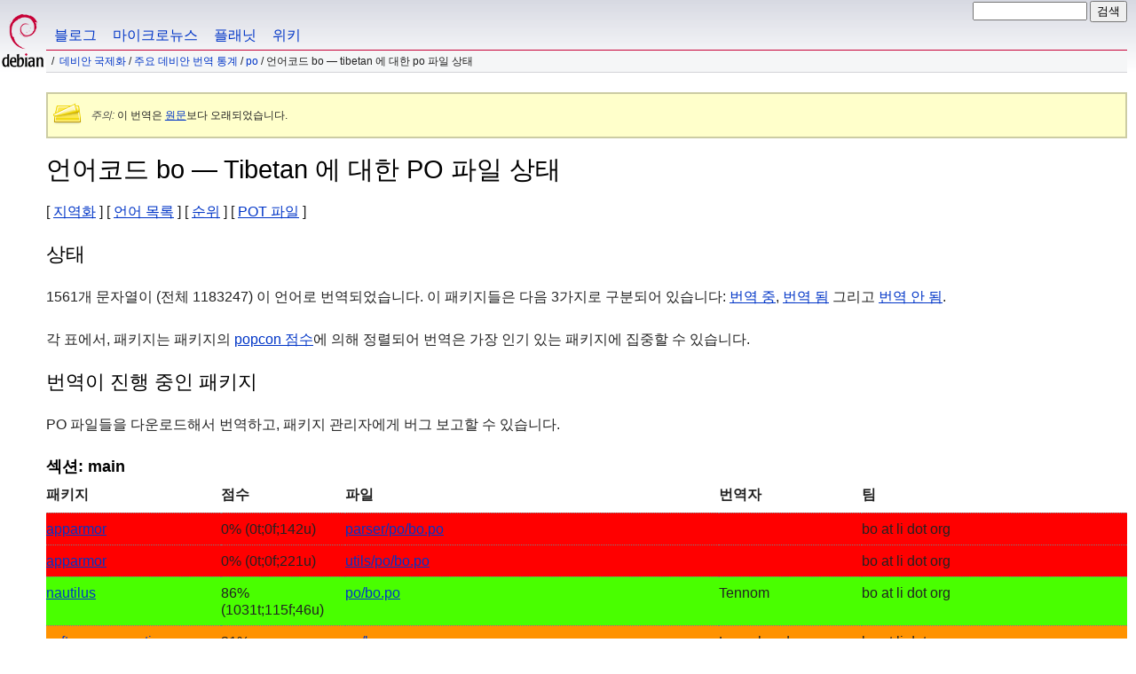

--- FILE ---
content_type: text/html
request_url: https://www.debian.org/international/l10n/po/bo.ko.html
body_size: 7973
content:
<!DOCTYPE HTML PUBLIC "-//W3C//DTD HTML 4.01//EN" "http://www.w3.org/TR/html4/strict.dtd">
<html lang="ko">
<head>
  <meta http-equiv="Content-Type" content="text/html; charset=utf-8">
  <title>데비안 -- 언어코드 bo &mdash; Tibetan 에 대한 PO 파일 상태 </title>
  <link rel="author" href="mailto:webmaster@debian.org">
  <meta name="Generator" content="WML 2.32.0">
  <meta name="Modified" content="2026-01-24 16:06:52">
  <meta name="viewport" content="width=device-width">
  <meta name="mobileoptimized" content="300">
  <meta name="HandheldFriendly" content="true">
<link href="../../../debian.css" rel="stylesheet" type="text/css">
  <link href="../../../debian-ko.css" rel="stylesheet" type="text/css" media="all">
<link rel="search" type="application/opensearchdescription+xml" title="데비안 웹사이트 검색" href="../../../search.ko.xml">
</head>
<body>
<div id="header">
  <div id="upperheader">
    <div id="logo">
    <a href="../../../" title="데비안 홈"><img src="../../../Pics/openlogo-50.png" alt="데비안"></a>
    </div> <!-- end logo -->
    <div id="searchbox">
      <form name="p" method="get" action="https://search.debian.org/cgi-bin/omega">
      <p>
<input type="hidden" name="DB" value="ko">
        <input name="P" value="" size="14">
        <input type="submit" value="검색">
      </p>
      </form>
    </div>   <!-- end sitetools -->
  </div> <!-- end upperheader -->
  <!--UdmComment-->
  <div id="navbar">
    <p class="hidecss"><a href="#content">빠른 내비게이션 건너뛰기</a></p>
    <ul>
      <!-- Link to Debian's own Social Media resources -->
      <li><a href="https://bits.debian.org/" title="Bits from Debian">블로그</a></li>
      <li><a href="https://micronews.debian.org" title="데비안에서 온 마이크로뉴스">마이크로뉴스</a></li>
      <li><a href="https://planet.debian.org/" title="데비안 플래닛">플래닛</a></li>
      <li><a href="https://wiki.debian.org/" title="데비안 위키">위키</a></li>
    </ul>
  </div> <!-- end navbar -->
<p id="breadcrumbs"><a href="./../../">데비안 국제화</a>
 &#x2F; <a href="./../">주요 데비안 번역 통계</a>
 &#x2F; <a href="./">PO</a>
 &#x2F;
언어코드 bo &mdash; Tibetan 에 대한 PO 파일 상태</p>
</div> <!-- end header -->
<!--/UdmComment-->
<div id="content">
<div class="trans-note"><p><em>주의:</em> 이 번역은 <a href="bo.en.html">원문</a>보다 오래되었습니다.</p></div>
<h1>언어코드 bo &mdash; Tibetan 에 대한 PO 파일 상태</h1>
[&nbsp;<a href="../">지역화</a>&nbsp;]
[&nbsp;<a href="./">언어 목록</a>&nbsp;]
[&nbsp;<a href="rank">순위</a>&nbsp;]
[&nbsp;<a href="pot">POT 파일</a>&nbsp;]
<h2>상태</h2>
<p>
 1561개 문자열이 (전체 1183247) 이 언어로 번역되었습니다.
 이 패키지들은 다음 3가지로 구분되어 있습니다: <a href="#todo">번역 중</a>,
 <a href="#done">번역 됨</a> 그리고 <a href="#i18n">번역 안 됨</a>.
</p>
<p>
 각 표에서, 패키지는 패키지의
 <a href="https://popcon.debian.org/source/by_inst">popcon 점수</a>에 의해 정렬되어
 번역은 가장 인기 있는 패키지에 집중할 수 있습니다.
</p>
<h2><a name="todo">번역이 진행 중인 패키지</a></h2>
<p>PO 파일들을 다운로드해서 번역하고, 패키지 관리자에게 버그 보고할 수 있습니다.
<h3>섹션: main</h3>
<!-- BEGIN SECTION -->
<table border="1" summary="">
<tr>
  <th>패키지</th>
  <th>점수</th>
  <th>파일</th>
  <th>번역자</th>
  <th>팀</th>
</tr>
<tr style="background-color: #ff0000"><td><a href="https://bugs.debian.org/cgi-bin/pkgreport.cgi?which=src&amp;data=apparmor">apparmor</a></td><td>  0% (0t;0f;142u)</td><td><a name="apparmor" href="https://i18n.debian.org/material/po/unstable/main/a/apparmor/parser/po/apparmor_4.1.3-1_bo.po.gz">parser/po/bo.po</a></td><td></td><td>bo at li dot org</td></tr>
<tr style="background-color: #ff0000"><td><a href="https://bugs.debian.org/cgi-bin/pkgreport.cgi?which=src&amp;data=apparmor">apparmor</a></td><td>  0% (0t;0f;221u)</td><td><a href="https://i18n.debian.org/material/po/unstable/main/a/apparmor/utils/po/apparmor_4.1.3-1_bo.po.gz">utils/po/bo.po</a></td><td></td><td>bo at li dot org</td></tr>
<tr style="background-color: #49ff00"><td><a href="https://bugs.debian.org/cgi-bin/pkgreport.cgi?which=src&amp;data=nautilus">nautilus</a></td><td> 86% (1031t;115f;46u)</td><td><a name="nautilus" href="https://i18n.debian.org/material/po/unstable/main/n/nautilus/po/nautilus_49.3-1_bo.po.gz">po/bo.po</a></td><td>Tennom</td><td>bo at li dot org</td></tr>
<tr style="background-color: #ff9200"><td><a href="https://bugs.debian.org/cgi-bin/pkgreport.cgi?which=src&amp;data=software-properties">software-properties</a></td><td> 31% (83t;0f;182u)</td><td><a name="software-properties" href="https://i18n.debian.org/material/po/unstable/main/s/software-properties/po/software-properties_0.111-1_bo.po.gz">po/bo.po</a></td><td>Launchpad Translations Administrators</td><td>bo at li dot org</td></tr>
<tr style="background-color: #ff0000"><td><a href="https://bugs.debian.org/cgi-bin/pkgreport.cgi?which=src&amp;data=lightdm">lightdm</a></td><td>  0% (0t;0f;17u)</td><td><a name="lightdm" href="https://i18n.debian.org/material/po/unstable/main/l/lightdm/po/lightdm_1.32.0-7_bo.po.gz">po/bo.po</a></td><td></td><td>bo at li dot org</td></tr>
<tr style="background-color: #ff0000"><td><a href="https://bugs.debian.org/cgi-bin/pkgreport.cgi?which=src&amp;data=synaptic">synaptic</a></td><td>  0% (0t;0f;736u)</td><td><a name="synaptic" href="https://i18n.debian.org/material/po/unstable/main/s/synaptic/po/synaptic_0.91.7_bo.po.gz">po/bo.po</a></td><td></td><td>bo at li dot org</td></tr>
<tr style="background-color: #dbff00"><td><a href="https://bugs.debian.org/cgi-bin/pkgreport.cgi?which=src&amp;data=simple-scan">simple-scan</a></td><td> 60% (87t;0f;58u)</td><td><a name="simple-scan" href="https://i18n.debian.org/material/po/unstable/main/s/simple-scan/po/simple-scan_46.0-2_bo.po.gz">po/bo.po</a></td><td>Launchpad Translations Administrators</td><td>bo at li dot org</td></tr>
<tr style="background-color: #ff0000"><td><a href="https://bugs.debian.org/cgi-bin/pkgreport.cgi?which=src&amp;data=lightdm-gtk-greeter">lightdm-gtk-greeter</a></td><td>  0% (0t;0f;25u)</td><td><a name="lightdm-gtk-greeter" href="https://i18n.debian.org/material/po/unstable/main/l/lightdm-gtk-greeter/po/lightdm-gtk-greeter_2.0.9-1_bo.po.gz">po/bo.po</a></td><td></td><td>bo at li dot org</td></tr>
<tr style="background-color: #ff0000"><td><a href="https://bugs.debian.org/cgi-bin/pkgreport.cgi?which=src&amp;data=librda">librda</a></td><td>  0% (0t;0f;6u)</td><td><a name="librda" href="https://i18n.debian.org/material/po/unstable/main/libr/librda/po/librda_0.0.5-2_bo.po.gz">po/bo.po</a></td><td>Automatically generated</td><td>none</td></tr>
<tr style="background-color: #ff0000"><td><a href="https://bugs.debian.org/cgi-bin/pkgreport.cgi?which=src&amp;data=deja-dup">deja-dup</a></td><td>  0% (0t;0f;285u)</td><td><a name="deja-dup" href="https://i18n.debian.org/material/po/unstable/main/d/deja-dup/po/deja-dup_49.0-1_bo.po.gz">po/bo.po</a></td><td></td><td>bo at li dot org</td></tr>
<tr style="background-color: #ff0000"><td><a href="https://bugs.debian.org/cgi-bin/pkgreport.cgi?which=src&amp;data=policycoreutils">policycoreutils</a></td><td>  0% (0t;0f;1078u)</td><td><a name="policycoreutils" href="https://i18n.debian.org/material/po/unstable/main/p/policycoreutils/po/policycoreutils_3.9-2_bo.po.gz">po/bo.po</a></td><td>dwalsh</td><td>trans-bo at lists dot fedoraproject dot org</td></tr>
<tr style="background-color: #ff0000"><td><a href="https://bugs.debian.org/cgi-bin/pkgreport.cgi?which=src&amp;data=granite">granite</a></td><td>  0% (0t;0f;60u)</td><td><a name="granite" href="https://i18n.debian.org/material/po/unstable/main/g/granite/po/granite_6.2.0-6_bo.po.gz">po/bo.po</a></td><td></td><td></td></tr>
<tr style="background-color: #ff0000"><td><a href="https://bugs.debian.org/cgi-bin/pkgreport.cgi?which=src&amp;data=granite">granite</a></td><td>  0% (0t;0f;58u)</td><td><a href="https://i18n.debian.org/material/po/unstable/main/g/granite/po/extra/granite_6.2.0-6_bo.po.gz">po/extra/bo.po</a></td><td>Automatically generated</td><td>none</td></tr>
<tr style="background-color: #ff0000"><td><a href="https://bugs.debian.org/cgi-bin/pkgreport.cgi?which=src&amp;data=command-not-found">command-not-found</a></td><td>  0% (0t;0f;29u)</td><td><a name="command-not-found" href="https://i18n.debian.org/material/po/unstable/main/c/command-not-found/po/command-not-found_23.04.0-3_bo.po.gz">po/bo.po</a></td><td></td><td>bo at li dot org</td></tr>
<tr style="background-color: #ff4900"><td><a href="https://bugs.debian.org/cgi-bin/pkgreport.cgi?which=src&amp;data=sugar-toolkit-gtk3">sugar-toolkit-gtk3</a></td><td> 17% (21t;8f;94u)</td><td><a name="sugar-toolkit-gtk3" href="https://i18n.debian.org/material/po/unstable/main/s/sugar-toolkit-gtk3/po/sugar-toolkit-gtk3_0.121-1_bo.po.gz">po/bo.po</a></td><td>Chris</td><td></td></tr>
<tr style="background-color: #ff0000"><td><a href="https://bugs.debian.org/cgi-bin/pkgreport.cgi?which=src&amp;data=slick-greeter">slick-greeter</a></td><td>  0% (0t;0f;49u)</td><td><a name="slick-greeter" href="https://i18n.debian.org/material/po/unstable/main/s/slick-greeter/po/slick-greeter_2.2.5-1_bo.po.gz">po/bo.po</a></td><td></td><td>bo at li dot org</td></tr>
<tr style="background-color: #ff0000"><td><a href="https://bugs.debian.org/cgi-bin/pkgreport.cgi?which=src&amp;data=granite-7">granite-7</a></td><td>  0% (0t;0f;41u)</td><td><a name="granite-7" href="https://i18n.debian.org/material/po/unstable/main/g/granite-7/po/granite-7_7.7.0-2_bo.po.gz">po/bo.po</a></td><td></td><td></td></tr>
<tr style="background-color: #ff0000"><td><a href="https://bugs.debian.org/cgi-bin/pkgreport.cgi?which=src&amp;data=granite-7">granite-7</a></td><td>  0% (0t;0f;71u)</td><td><a href="https://i18n.debian.org/material/po/unstable/main/g/granite-7/po/extra/granite-7_7.7.0-2_bo.po.gz">po/extra/bo.po</a></td><td>Automatically generated</td><td>none</td></tr>
<tr style="background-color: #ff0000"><td><a href="https://bugs.debian.org/cgi-bin/pkgreport.cgi?which=src&amp;data=tuxpaint">tuxpaint</a></td><td>  9% (59t;43f;513u)</td><td><a name="tuxpaint" href="https://i18n.debian.org/material/po/unstable/main/t/tuxpaint/src/po/tuxpaint_1%3a0.9.35-1_bo.po.gz">src/po/bo.po</a></td><td>none</td><td>none</td></tr>
<tr style="background-color: #ff0000"><td><a href="https://bugs.debian.org/cgi-bin/pkgreport.cgi?which=src&amp;data=lomiri-online-accounts">lomiri-online-accounts</a></td><td>  0% (0t;0f;17u)</td><td><a name="lomiri-online-accounts" href="https://i18n.debian.org/material/po/unstable/main/l/lomiri-online-accounts/po/lomiri-online-accounts_0.16-4_bo.po.gz">po/bo.po</a></td><td>Automatically generated</td><td>none</td></tr>
<tr style="background-color: #ff0000"><td><a href="https://bugs.debian.org/cgi-bin/pkgreport.cgi?which=src&amp;data=libayatana-common">libayatana-common</a></td><td>  0% (0t;0f;2u)</td><td><a name="libayatana-common" href="https://i18n.debian.org/material/po/unstable/main/liba/libayatana-common/po/libayatana-common_0.9.11-2_bo.po.gz">po/bo.po</a></td><td>Automatically generated</td><td>none</td></tr>
<tr style="background-color: #ff0000"><td><a href="https://bugs.debian.org/cgi-bin/pkgreport.cgi?which=src&amp;data=vala-panel-appmenu">vala-panel-appmenu</a></td><td></td><td><a name="vala-panel-appmenu" href="https://i18n.debian.org/material/po/unstable/main/v/vala-panel-appmenu/po/vala-panel-appmenu_25.04+dfsg-2_bo.po.gz">po/bo.po</a></td><td></td><td></td></tr>
<tr style="background-color: #ff0000"><td><a href="https://bugs.debian.org/cgi-bin/pkgreport.cgi?which=src&amp;data=lomiri-ui-toolkit">lomiri-ui-toolkit</a></td><td>  0% (0t;0f;115u)</td><td><a name="lomiri-ui-toolkit" href="https://i18n.debian.org/material/po/unstable/main/l/lomiri-ui-toolkit/examples/lomiri-ui-toolkit-gallery/po/lomiri-ui-toolkit_1.3.5110+dfsg-2_bo.po.gz">examples/lomiri-ui-toolkit-gallery/po/bo.po</a></td><td>Automatically generated</td><td>none</td></tr>
<tr style="background-color: #ff0000"><td><a href="https://bugs.debian.org/cgi-bin/pkgreport.cgi?which=src&amp;data=lomiri-ui-toolkit">lomiri-ui-toolkit</a></td><td>  0% (0t;0f;50u)</td><td><a href="https://i18n.debian.org/material/po/unstable/main/l/lomiri-ui-toolkit/po/lomiri-ui-toolkit_1.3.5110+dfsg-2_bo.po.gz">po/bo.po</a></td><td>Automatically generated</td><td>none</td></tr>
<tr style="background-color: #ff0000"><td><a href="https://bugs.debian.org/cgi-bin/pkgreport.cgi?which=src&amp;data=kylin-burner">kylin-burner</a></td><td>  0% (0t;0f;956u)</td><td><a name="kylin-burner" href="https://i18n.debian.org/material/po/unstable/main/k/kylin-burner/po/kylin-burner_3.0.11-2_bo.po.gz">po/bo.po</a></td><td>handsome_feng</td><td>Tibetan</td></tr>
<tr style="background-color: #ff0000"><td><a href="https://bugs.debian.org/cgi-bin/pkgreport.cgi?which=src&amp;data=ayatana-indicator-messages">ayatana-indicator-messages</a></td><td>  0% (0t;0f;13u)</td><td><a name="ayatana-indicator-messages" href="https://i18n.debian.org/material/po/unstable/main/a/ayatana-indicator-messages/po/ayatana-indicator-messages_24.5.1-1_bo.po.gz">po/bo.po</a></td><td>Automatically generated</td><td>none</td></tr>
<tr style="background-color: #ff0000"><td><a href="https://bugs.debian.org/cgi-bin/pkgreport.cgi?which=src&amp;data=budgie-extras">budgie-extras</a></td><td>  0% (0t;0f;83u)</td><td><a name="budgie-extras" href="https://i18n.debian.org/material/po/unstable/main/b/budgie-extras/budgie-applications-menu/applications-menu/po/budgie-extras_1.9.0-1_bo.po.gz">budgie-applications-menu/applications-menu/po/bo.po</a></td><td></td><td></td></tr>
<tr style="background-color: #ff0000"><td><a href="https://bugs.debian.org/cgi-bin/pkgreport.cgi?which=src&amp;data=budgie-extras">budgie-extras</a></td><td>  0% (0t;0f;31u)</td><td><a href="https://i18n.debian.org/material/po/unstable/main/b/budgie-extras/budgie-applications-menu/applications-menu/po/extra/budgie-extras_1.9.0-1_bo.po.gz">budgie-applications-menu/applications-menu/po/extra/bo.po</a></td><td>Automatically generated</td><td>none</td></tr>
<tr style="background-color: #ff0000"><td><a href="https://bugs.debian.org/cgi-bin/pkgreport.cgi?which=src&amp;data=budgie-extras">budgie-extras</a></td><td>  0% (0t;0f;22u)</td><td><a href="https://i18n.debian.org/material/po/unstable/main/b/budgie-extras/budgie-network-manager/budgie-network-applet/po/budgie-extras_1.9.0-1_bo.po.gz">budgie-network-manager/budgie-network-applet/po/bo.po</a></td><td>Automatically generated</td><td>none</td></tr>
<tr style="background-color: #ff0000"><td><a href="https://bugs.debian.org/cgi-bin/pkgreport.cgi?which=src&amp;data=budgie-extras">budgie-extras</a></td><td>  0% (0t;0f;5u)</td><td><a href="https://i18n.debian.org/material/po/unstable/main/b/budgie-extras/budgie-network-manager/budgie-network-applet/po/extra/budgie-extras_1.9.0-1_bo.po.gz">budgie-network-manager/budgie-network-applet/po/extra/bo.po</a></td><td>Automatically generated</td><td>none</td></tr>
<tr style="background-color: #ff0000"><td><a href="https://bugs.debian.org/cgi-bin/pkgreport.cgi?which=src&amp;data=lomiri-keyboard">lomiri-keyboard</a></td><td>  0% (0t;0f;51u)</td><td><a name="lomiri-keyboard" href="https://i18n.debian.org/material/po/unstable/main/l/lomiri-keyboard/po/lomiri-keyboard_1.0.3-3_bo.po.gz">po/bo.po</a></td><td>Automatically generated</td><td>none</td></tr>
<tr style="background-color: #ff0000"><td><a href="https://bugs.debian.org/cgi-bin/pkgreport.cgi?which=src&amp;data=lomiri-download-manager">lomiri-download-manager</a></td><td>  0% (0t;0f;8u)</td><td><a name="lomiri-download-manager" href="https://i18n.debian.org/material/po/unstable/main/l/lomiri-download-manager/po/lomiri-download-manager_0.2.2-1_bo.po.gz">po/bo.po</a></td><td>Automatically generated</td><td>none</td></tr>
<tr style="background-color: #ff0000"><td><a href="https://bugs.debian.org/cgi-bin/pkgreport.cgi?which=src&amp;data=lomiri-url-dispatcher">lomiri-url-dispatcher</a></td><td>  0% (0t;0f;8u)</td><td><a name="lomiri-url-dispatcher" href="https://i18n.debian.org/material/po/unstable/main/l/lomiri-url-dispatcher/po/lomiri-url-dispatcher_0.1.4-1_bo.po.gz">po/bo.po</a></td><td>Automatically generated</td><td>none</td></tr>
<tr style="background-color: #ff0000"><td><a href="https://bugs.debian.org/cgi-bin/pkgreport.cgi?which=src&amp;data=bookworm">bookworm</a></td><td>  0% (0t;0f;149u)</td><td><a name="bookworm" href="https://i18n.debian.org/material/po/unstable/main/b/bookworm/po/bookworm_1.1.2+git20210715-5_bo.po.gz">po/bo.po</a></td><td></td><td></td></tr>
<tr style="background-color: #ff0000"><td><a href="https://bugs.debian.org/cgi-bin/pkgreport.cgi?which=src&amp;data=lomiri-content-hub">lomiri-content-hub</a></td><td>  0% (0t;0f;17u)</td><td><a name="lomiri-content-hub" href="https://i18n.debian.org/material/po/unstable/main/l/lomiri-content-hub/po/lomiri-content-hub_2.1.0-4_bo.po.gz">po/bo.po</a></td><td>Automatically generated</td><td>none</td></tr>
<tr style="background-color: #ff0000"><td><a href="https://bugs.debian.org/cgi-bin/pkgreport.cgi?which=src&amp;data=onionshare">onionshare</a></td><td>  0% (0t;0f;163u)</td><td><a name="onionshare" href="https://i18n.debian.org/material/po/unstable/main/o/onionshare/docs/source/locale/bo/LC_MESSAGES/onionshare_2.6.3-1_advanced.po.gz">docs/source/locale/bo/LC_MESSAGES/advanced.po</a></td><td>Automatically generated</td><td>none</td></tr>
<tr style="background-color: #ff0000"><td><a href="https://bugs.debian.org/cgi-bin/pkgreport.cgi?which=src&amp;data=onionshare">onionshare</a></td><td>  0% (0t;0f;27u)</td><td><a href="https://i18n.debian.org/material/po/unstable/main/o/onionshare/docs/source/locale/bo/LC_MESSAGES/onionshare_2.6.3-1_develop.po.gz">docs/source/locale/bo/LC_MESSAGES/develop.po</a></td><td>Automatically generated</td><td>none</td></tr>
<tr style="background-color: #ff0000"><td><a href="https://bugs.debian.org/cgi-bin/pkgreport.cgi?which=src&amp;data=onionshare">onionshare</a></td><td>  0% (0t;0f;62u)</td><td><a href="https://i18n.debian.org/material/po/unstable/main/o/onionshare/docs/source/locale/bo/LC_MESSAGES/onionshare_2.6.3-1_features.po.gz">docs/source/locale/bo/LC_MESSAGES/features.po</a></td><td>Automatically generated</td><td>none</td></tr>
<tr style="background-color: #ff0000"><td><a href="https://bugs.debian.org/cgi-bin/pkgreport.cgi?which=src&amp;data=onionshare">onionshare</a></td><td>  0% (0t;0f;9u)</td><td><a href="https://i18n.debian.org/material/po/unstable/main/o/onionshare/docs/source/locale/bo/LC_MESSAGES/onionshare_2.6.3-1_help.po.gz">docs/source/locale/bo/LC_MESSAGES/help.po</a></td><td>Automatically generated</td><td>none</td></tr>
<tr style="background-color: #ff0000"><td><a href="https://bugs.debian.org/cgi-bin/pkgreport.cgi?which=src&amp;data=onionshare">onionshare</a></td><td>  0% (0t;0f;2u)</td><td><a href="https://i18n.debian.org/material/po/unstable/main/o/onionshare/docs/source/locale/bo/LC_MESSAGES/onionshare_2.6.3-1_index.po.gz">docs/source/locale/bo/LC_MESSAGES/index.po</a></td><td>Automatically generated</td><td>none</td></tr>
<tr style="background-color: #ff0000"><td><a href="https://bugs.debian.org/cgi-bin/pkgreport.cgi?which=src&amp;data=onionshare">onionshare</a></td><td>  0% (0t;0f;74u)</td><td><a href="https://i18n.debian.org/material/po/unstable/main/o/onionshare/docs/source/locale/bo/LC_MESSAGES/onionshare_2.6.3-1_install.po.gz">docs/source/locale/bo/LC_MESSAGES/install.po</a></td><td>Automatically generated</td><td>none</td></tr>
<tr style="background-color: #ff0000"><td><a href="https://bugs.debian.org/cgi-bin/pkgreport.cgi?which=src&amp;data=onionshare">onionshare</a></td><td>  0% (0t;0f;11u)</td><td><a href="https://i18n.debian.org/material/po/unstable/main/o/onionshare/docs/source/locale/bo/LC_MESSAGES/onionshare_2.6.3-1_security.po.gz">docs/source/locale/bo/LC_MESSAGES/security.po</a></td><td>Automatically generated</td><td>none</td></tr>
<tr style="background-color: #ff0000"><td><a href="https://bugs.debian.org/cgi-bin/pkgreport.cgi?which=src&amp;data=onionshare">onionshare</a></td><td>  0% (0t;0f;2u)</td><td><a href="https://i18n.debian.org/material/po/unstable/main/o/onionshare/docs/source/locale/bo/LC_MESSAGES/onionshare_2.6.3-1_sphinx.po.gz">docs/source/locale/bo/LC_MESSAGES/sphinx.po</a></td><td>Automatically generated</td><td>none</td></tr>
<tr style="background-color: #ff0000"><td><a href="https://bugs.debian.org/cgi-bin/pkgreport.cgi?which=src&amp;data=onionshare">onionshare</a></td><td>  0% (0t;0f;54u)</td><td><a href="https://i18n.debian.org/material/po/unstable/main/o/onionshare/docs/source/locale/bo/LC_MESSAGES/onionshare_2.6.3-1_tor.po.gz">docs/source/locale/bo/LC_MESSAGES/tor.po</a></td><td>Automatically generated</td><td>none</td></tr>
<tr style="background-color: #ff0000"><td><a href="https://bugs.debian.org/cgi-bin/pkgreport.cgi?which=src&amp;data=elementary-icon-theme">elementary-icon-theme</a></td><td>  0% (0t;0f;63u)</td><td><a name="elementary-icon-theme" href="https://i18n.debian.org/material/po/unstable/main/e/elementary-icon-theme/po/elementary-icon-theme_8.1.0-2_bo.po.gz">po/bo.po</a></td><td>Automatically generated</td><td>none</td></tr>
<tr style="background-color: #ff0000"><td><a href="https://bugs.debian.org/cgi-bin/pkgreport.cgi?which=src&amp;data=ayatana-indicator-datetime">ayatana-indicator-datetime</a></td><td>  0% (0t;0f;14u)</td><td><a name="ayatana-indicator-datetime" href="https://i18n.debian.org/material/po/unstable/main/a/ayatana-indicator-datetime/po/ayatana-indicator-datetime_25.4.0-3_bo.po.gz">po/bo.po</a></td><td>Automatically generated</td><td>none</td></tr>
<tr style="background-color: #ff0000"><td><a href="https://bugs.debian.org/cgi-bin/pkgreport.cgi?which=src&amp;data=biometric-authentication">biometric-authentication</a></td><td>  0% (0t;0f;298u)</td><td><a name="biometric-authentication" href="https://i18n.debian.org/material/po/unstable/main/b/biometric-authentication/po/biometric-authentication_0.9.72-1_bo.po.gz">po/bo.po</a></td><td>droiing</td><td>Chinese (simplified)</td></tr>
<tr style="background-color: #ff0000"><td><a href="https://bugs.debian.org/cgi-bin/pkgreport.cgi?which=src&amp;data=ayatana-indicator-bluetooth">ayatana-indicator-bluetooth</a></td><td>  0% (0t;0f;13u)</td><td><a name="ayatana-indicator-bluetooth" href="https://i18n.debian.org/material/po/unstable/main/a/ayatana-indicator-bluetooth/po/ayatana-indicator-bluetooth_24.5.0-3_bo.po.gz">po/bo.po</a></td><td>Automatically generated</td><td>none</td></tr>
<tr style="background-color: #ff0000"><td><a href="https://bugs.debian.org/cgi-bin/pkgreport.cgi?which=src&amp;data=morph-browser">morph-browser</a></td><td>  0% (0t;0f;259u)</td><td><a name="morph-browser" href="https://i18n.debian.org/material/po/unstable/main/m/morph-browser/po/morph-browser_1.1.2+dfsg-3_bo.po.gz">po/bo.po</a></td><td>Automatically generated</td><td>none</td></tr>
<tr style="background-color: #ff0000"><td><a href="https://bugs.debian.org/cgi-bin/pkgreport.cgi?which=src&amp;data=libusermetrics">libusermetrics</a></td><td>  0% (0t;0f;32u)</td><td><a name="libusermetrics" href="https://i18n.debian.org/material/po/unstable/main/libu/libusermetrics/po/libusermetrics_1.3.3-2_bo.po.gz">po/bo.po</a></td><td>Automatically generated</td><td>none</td></tr>
<tr style="background-color: #ff0000"><td><a href="https://bugs.debian.org/cgi-bin/pkgreport.cgi?which=src&amp;data=lomiri-ui-extras">lomiri-ui-extras</a></td><td>  0% (0t;0f;23u)</td><td><a name="lomiri-ui-extras" href="https://i18n.debian.org/material/po/unstable/main/l/lomiri-ui-extras/po/lomiri-ui-extras_0.7.0-3_bo.po.gz">po/bo.po</a></td><td>Automatically generated</td><td>none</td></tr>
<tr style="background-color: #ff0000"><td><a href="https://bugs.debian.org/cgi-bin/pkgreport.cgi?which=src&amp;data=lomiri-settings-components">lomiri-settings-components</a></td><td>  0% (0t;0f;108u)</td><td><a name="lomiri-settings-components" href="https://i18n.debian.org/material/po/unstable/main/l/lomiri-settings-components/po/lomiri-settings-components_1.1.3-1_bo.po.gz">po/bo.po</a></td><td>Automatically generated</td><td>none</td></tr>
<tr style="background-color: #ff0000"><td><a href="https://bugs.debian.org/cgi-bin/pkgreport.cgi?which=src&amp;data=ayatana-indicator-power">ayatana-indicator-power</a></td><td>  0% (0t;0f;68u)</td><td><a name="ayatana-indicator-power" href="https://i18n.debian.org/material/po/unstable/main/a/ayatana-indicator-power/po/ayatana-indicator-power_24.5.2-1_bo.po.gz">po/bo.po</a></td><td>Mike Gabriel</td><td>Tibetan</td></tr>
<tr style="background-color: #ff4900"><td><a href="https://bugs.debian.org/cgi-bin/pkgreport.cgi?which=src&amp;data=ayatana-indicator-session">ayatana-indicator-session</a></td><td> 21% (15t;8f;47u)</td><td><a name="ayatana-indicator-session" href="https://i18n.debian.org/material/po/unstable/main/a/ayatana-indicator-session/po/ayatana-indicator-session_24.5.1-2_bo.po.gz">po/bo.po</a></td><td>leela</td><td></td></tr>
<tr style="background-color: #ff0000"><td><a href="https://bugs.debian.org/cgi-bin/pkgreport.cgi?which=src&amp;data=vala-panel">vala-panel</a></td><td></td><td><a name="vala-panel" href="https://i18n.debian.org/material/po/unstable/main/v/vala-panel/po/vala-panel_24.05-3_bo.po.gz">po/bo.po</a></td><td></td><td></td></tr>
<tr style="background-color: #ff0000"><td><a href="https://bugs.debian.org/cgi-bin/pkgreport.cgi?which=src&amp;data=android-platform-external-libselinux">android-platform-external-libselinux</a></td><td>  0% (0t;0f;1078u)</td><td><a name="android-platform-external-libselinux" href="https://i18n.debian.org/material/po/unstable/main/a/android-platform-external-libselinux/policycoreutils/po/android-platform-external-libselinux_10.0.0+r36-2_bo.po.gz">policycoreutils/po/bo.po</a></td><td>dwalsh</td><td>trans-bo at lists dot fedoraproject dot org</td></tr>
<tr style="background-color: #ff0000"><td><a href="https://bugs.debian.org/cgi-bin/pkgreport.cgi?which=src&amp;data=lomiri-indicator-network">lomiri-indicator-network</a></td><td>  0% (0t;0f;199u)</td><td><a name="lomiri-indicator-network" href="https://i18n.debian.org/material/po/unstable/main/l/lomiri-indicator-network/po/lomiri-indicator-network_1.1.2-1_bo.po.gz">po/bo.po</a></td><td>Automatically generated</td><td>none</td></tr>
<tr style="background-color: #ff0000"><td><a href="https://bugs.debian.org/cgi-bin/pkgreport.cgi?which=src&amp;data=ayatana-indicator-sound">ayatana-indicator-sound</a></td><td>  0% (0t;0f;54u)</td><td><a name="ayatana-indicator-sound" href="https://i18n.debian.org/material/po/unstable/main/a/ayatana-indicator-sound/po/ayatana-indicator-sound_24.5.2-1_bo.po.gz">po/bo.po</a></td><td>Automatically generated</td><td>none</td></tr>
<tr style="background-color: #ff0000"><td><a href="https://bugs.debian.org/cgi-bin/pkgreport.cgi?which=src&amp;data=arctica-greeter">arctica-greeter</a></td><td>  0% (0t;0f;106u)</td><td><a name="arctica-greeter" href="https://i18n.debian.org/material/po/unstable/main/a/arctica-greeter/po/arctica-greeter_0.99.9.4-1_bo.po.gz">po/bo.po</a></td><td></td><td>bo at li dot org</td></tr>
<tr style="background-color: #ff0000"><td><a href="https://bugs.debian.org/cgi-bin/pkgreport.cgi?which=src&amp;data=django-mailman3">django-mailman3</a></td><td>  0% (0t;0f;79u)</td><td><a name="django-mailman3" href="https://i18n.debian.org/material/po/unstable/main/d/django-mailman3/django_mailman3/locale/bo/LC_MESSAGES/django-mailman3_1.3.15-2_django.po.gz">django_mailman3/locale/bo/LC_MESSAGES/django.po</a></td><td></td><td></td></tr>
<tr style="background-color: #ff0000"><td><a href="https://bugs.debian.org/cgi-bin/pkgreport.cgi?which=src&amp;data=ayatana-indicator-keyboard">ayatana-indicator-keyboard</a></td><td>  0% (0t;0f;10u)</td><td><a name="ayatana-indicator-keyboard" href="https://i18n.debian.org/material/po/unstable/main/a/ayatana-indicator-keyboard/po/ayatana-indicator-keyboard_24.7.2-5_bo.po.gz">po/bo.po</a></td><td>Automatically generated</td><td>none</td></tr>
<tr style="background-color: #ff0000"><td><a href="https://bugs.debian.org/cgi-bin/pkgreport.cgi?which=src&amp;data=ukwm">ukwm</a></td><td>  0% (0t;0f;74u)</td><td><a name="ukwm" href="https://i18n.debian.org/material/po/unstable/main/u/ukwm/po/ukwm_1.2.3-1.1_bo.po.gz">po/bo.po</a></td><td>handsome_feng</td><td>Tibetan</td></tr>
<tr style="background-color: #ff0000"><td><a href="https://bugs.debian.org/cgi-bin/pkgreport.cgi?which=src&amp;data=hyperkitty">hyperkitty</a></td><td>  0% (0t;0f;259u)</td><td><a name="hyperkitty" href="https://i18n.debian.org/material/po/unstable/main/h/hyperkitty/hyperkitty/locale/bo/LC_MESSAGES/hyperkitty_1.3.12-3_django.po.gz">hyperkitty/locale/bo/LC_MESSAGES/django.po</a></td><td></td><td></td></tr>
<tr style="background-color: #ff0000"><td><a href="https://bugs.debian.org/cgi-bin/pkgreport.cgi?which=src&amp;data=lomiri">lomiri</a></td><td>  0% (0t;0f;204u)</td><td><a name="lomiri" href="https://i18n.debian.org/material/po/unstable/main/l/lomiri/po/lomiri_0.5.0-6_bo.po.gz">po/bo.po</a></td><td>Automatically generated</td><td>none</td></tr>
<tr style="background-color: #ff0000"><td><a href="https://bugs.debian.org/cgi-bin/pkgreport.cgi?which=src&amp;data=lomiri-indicator-transfer">lomiri-indicator-transfer</a></td><td>  0% (0t;0f;6u)</td><td><a name="lomiri-indicator-transfer" href="https://i18n.debian.org/material/po/unstable/main/l/lomiri-indicator-transfer/po/lomiri-indicator-transfer_1.2.0-2_bo.po.gz">po/bo.po</a></td><td>Automatically generated</td><td>none</td></tr>
<tr style="background-color: #ff0000"><td><a href="https://bugs.debian.org/cgi-bin/pkgreport.cgi?which=src&amp;data=postorius">postorius</a></td><td>  0% (0t;0f;642u)</td><td><a name="postorius" href="https://i18n.debian.org/material/po/unstable/main/p/postorius/src/postorius/locale/bo/LC_MESSAGES/postorius_1.3.13-1_django.po.gz">src/postorius/locale/bo/LC_MESSAGES/django.po</a></td><td></td><td></td></tr>
<tr style="background-color: #ff0000"><td><a href="https://bugs.debian.org/cgi-bin/pkgreport.cgi?which=src&amp;data=lomiri-system-settings">lomiri-system-settings</a></td><td>  0% (0t;0f;720u)</td><td><a name="lomiri-system-settings" href="https://i18n.debian.org/material/po/unstable/main/l/lomiri-system-settings/po/lomiri-system-settings_1.3.2-1_bo.po.gz">po/bo.po</a></td><td>Automatically generated</td><td>none</td></tr>
<tr style="background-color: #ff0000"><td><a href="https://bugs.debian.org/cgi-bin/pkgreport.cgi?which=src&amp;data=lomiri-telephony-service">lomiri-telephony-service</a></td><td>  0% (0t;0f;84u)</td><td><a name="lomiri-telephony-service" href="https://i18n.debian.org/material/po/unstable/main/l/lomiri-telephony-service/po/lomiri-telephony-service_0.6.1-1_bo.po.gz">po/bo.po</a></td><td>Automatically generated</td><td>none</td></tr>
<tr style="background-color: #ff0000"><td><a href="https://bugs.debian.org/cgi-bin/pkgreport.cgi?which=src&amp;data=ayatana-indicator-display">ayatana-indicator-display</a></td><td>  0% (0t;0f;36u)</td><td><a name="ayatana-indicator-display" href="https://i18n.debian.org/material/po/unstable/main/a/ayatana-indicator-display/po/ayatana-indicator-display_24.5.2-1_bo.po.gz">po/bo.po</a></td><td>Automatically generated</td><td>none</td></tr>
<tr style="background-color: #ff0000"><td><a href="https://bugs.debian.org/cgi-bin/pkgreport.cgi?which=src&amp;data=easyssh">easyssh</a></td><td>  0% (0t;0f;99u)</td><td><a name="easyssh" href="https://i18n.debian.org/material/po/unstable/main/e/easyssh/po/easyssh_1.7.9-5_bo.po.gz">po/bo.po</a></td><td>Automatically generated</td><td>none</td></tr>
<tr style="background-color: #ff0000"><td><a href="https://bugs.debian.org/cgi-bin/pkgreport.cgi?which=src&amp;data=easyssh">easyssh</a></td><td>  0% (0t;0f;47u)</td><td><a href="https://i18n.debian.org/material/po/unstable/main/e/easyssh/po/extra/easyssh_1.7.9-5_bo.po.gz">po/extra/bo.po</a></td><td>Automatically generated</td><td>none</td></tr>
<tr style="background-color: #ff0000"><td><a href="https://bugs.debian.org/cgi-bin/pkgreport.cgi?which=src&amp;data=lomiri-addressbook-app">lomiri-addressbook-app</a></td><td>  0% (0t;0f;115u)</td><td><a name="lomiri-addressbook-app" href="https://i18n.debian.org/material/po/unstable/main/l/lomiri-addressbook-app/po/lomiri-addressbook-app_0.9.1-1_bo.po.gz">po/bo.po</a></td><td>Automatically generated</td><td>none</td></tr>
<tr style="background-color: #ff0000"><td><a href="https://bugs.debian.org/cgi-bin/pkgreport.cgi?which=src&amp;data=lomiri-online-accounts-plugins">lomiri-online-accounts-plugins</a></td><td>  0% (0t;0f;32u)</td><td><a name="lomiri-online-accounts-plugins" href="https://i18n.debian.org/material/po/unstable/main/l/lomiri-online-accounts-plugins/po/lomiri-online-accounts-plugins_0.21-2_bo.po.gz">po/bo.po</a></td><td>Automatically generated</td><td>none</td></tr>
<tr style="background-color: #ff0000"><td><a href="https://bugs.debian.org/cgi-bin/pkgreport.cgi?which=src&amp;data=lomiri-gallery-app">lomiri-gallery-app</a></td><td>  0% (0t;0f;94u)</td><td><a name="lomiri-gallery-app" href="https://i18n.debian.org/material/po/unstable/main/l/lomiri-gallery-app/po/lomiri-gallery-app_3.1.1-2_bo.po.gz">po/bo.po</a></td><td>Automatically generated</td><td>none</td></tr>
<tr style="background-color: #ff0000"><td><a href="https://bugs.debian.org/cgi-bin/pkgreport.cgi?which=src&amp;data=lomiri-mediaplayer-app">lomiri-mediaplayer-app</a></td><td>  0% (0t;0f;21u)</td><td><a name="lomiri-mediaplayer-app" href="https://i18n.debian.org/material/po/unstable/main/l/lomiri-mediaplayer-app/po/lomiri-mediaplayer-app_1.1.1+dfsg-4_bo.po.gz">po/bo.po</a></td><td>Automatically generated</td><td>none</td></tr>
<tr style="background-color: #ff0000"><td><a href="https://bugs.debian.org/cgi-bin/pkgreport.cgi?which=src&amp;data=lomiri-location-service">lomiri-location-service</a></td><td>  0% (0t;0f;1u)</td><td><a name="lomiri-location-service" href="https://i18n.debian.org/material/po/unstable/main/l/lomiri-location-service/po/lomiri-location-service_3.3.0-2_bo.po.gz">po/bo.po</a></td><td>Automatically generated</td><td>none</td></tr>
<tr style="background-color: #ff0000"><td><a href="https://bugs.debian.org/cgi-bin/pkgreport.cgi?which=src&amp;data=akira">akira</a></td><td></td><td><a name="akira" href="https://i18n.debian.org/material/po/unstable/main/a/akira/po/akira_0.0.16-2_bo.po.gz">po/bo.po</a></td><td></td><td></td></tr>
<tr style="background-color: #ff0000"><td><a href="https://bugs.debian.org/cgi-bin/pkgreport.cgi?which=src&amp;data=ayatana-settings">ayatana-settings</a></td><td>  0% (0t;0f;33u)</td><td><a name="ayatana-settings" href="https://i18n.debian.org/material/po/unstable/main/a/ayatana-settings/po/ayatana-settings_24.8.27-1_bo.po.gz">po/bo.po</a></td><td>Automatically generated</td><td>none</td></tr>
<tr style="background-color: #ffdb00"><td><a href="https://bugs.debian.org/cgi-bin/pkgreport.cgi?which=src&amp;data=fdroidserver">fdroidserver</a></td><td> 45% (265t;63f;251u)</td><td><a name="fdroidserver" href="https://i18n.debian.org/material/po/unstable/main/f/fdroidserver/locale/bo/LC_MESSAGES/fdroidserver_2.4.3-1_fdroidserver.po.gz">locale/bo/LC_MESSAGES/fdroidserver.po</a></td><td>Hans-Christoph Steiner</td><td>https://hosted dot weblate dot org/projects/f-droid/fdroidserver/bo/</td></tr>
<tr style="background-color: #ff0000"><td><a href="https://bugs.debian.org/cgi-bin/pkgreport.cgi?which=src&amp;data=ayatana-indicator-printers">ayatana-indicator-printers</a></td><td>  0% (0t;0f;13u)</td><td><a name="ayatana-indicator-printers" href="https://i18n.debian.org/material/po/unstable/main/a/ayatana-indicator-printers/po/ayatana-indicator-printers_23.10.1-2.1_bo.po.gz">po/bo.po</a></td><td>Automatically generated</td><td>none</td></tr>
<tr style="background-color: #ff0000"><td><a href="https://bugs.debian.org/cgi-bin/pkgreport.cgi?which=src&amp;data=eos-sdk">eos-sdk</a></td><td>  0% (0t;0f;26u)</td><td><a name="eos-sdk" href="https://i18n.debian.org/material/po/unstable/main/e/eos-sdk/po/eos-sdk_0~git20230107+ds-6_bo.po.gz">po/bo.po</a></td><td></td><td>Tibetan (http://www dot transifex dot com/endless-os/eos-sdk/language/bo/)</td></tr>
<tr style="background-color: #ff0000"><td><a href="https://bugs.debian.org/cgi-bin/pkgreport.cgi?which=src&amp;data=pyhoca-gui">pyhoca-gui</a></td><td>  0% (0t;0f;402u)</td><td><a name="pyhoca-gui" href="https://i18n.debian.org/material/po/unstable/main/p/pyhoca-gui/po/pyhoca-gui_0.6.1.1-2_bo.po.gz">po/bo.po</a></td><td>Automatically generated</td><td>none</td></tr>
<tr style="background-color: #ff0000"><td><a href="https://bugs.debian.org/cgi-bin/pkgreport.cgi?which=src&amp;data=ukui-wallpapers">ukui-wallpapers</a></td><td>  0% (0t;0f;12u)</td><td><a name="ukui-wallpapers" href="https://i18n.debian.org/material/po/unstable/main/u/ukui-wallpapers/po/ukui-wallpapers_20.04.3-1.1_bo.po.gz">po/bo.po</a></td><td>Automatically generated</td><td>none</td></tr>
<tr style="background-color: #ff0000"><td><a href="https://bugs.debian.org/cgi-bin/pkgreport.cgi?which=src&amp;data=ayatana-indicator-notifications">ayatana-indicator-notifications</a></td><td>  0% (0t;0f;13u)</td><td><a name="ayatana-indicator-notifications" href="https://i18n.debian.org/material/po/unstable/main/a/ayatana-indicator-notifications/po/ayatana-indicator-notifications_23.10.1-1_bo.po.gz">po/bo.po</a></td><td>Automatically generated</td><td>none</td></tr>
<tr style="background-color: #ff0000"><td><a href="https://bugs.debian.org/cgi-bin/pkgreport.cgi?which=src&amp;data=go-for-it">go-for-it</a></td><td>  0% (0t;0f;181u)</td><td><a name="go-for-it" href="https://i18n.debian.org/material/po/unstable/main/g/go-for-it/po/go-for-it_1.9.6-5_bo.po.gz">po/bo.po</a></td><td></td><td></td></tr>
<tr style="background-color: #ff0000"><td><a href="https://bugs.debian.org/cgi-bin/pkgreport.cgi?which=src&amp;data=go-for-it">go-for-it</a></td><td>  0% (0t;0f;11u)</td><td><a href="https://i18n.debian.org/material/po/unstable/main/g/go-for-it/po/extra/go-for-it_1.9.6-5_bo.po.gz">po/extra/bo.po</a></td><td></td><td></td></tr>
<tr style="background-color: #ff0000"><td><a href="https://bugs.debian.org/cgi-bin/pkgreport.cgi?which=src&amp;data=ayatana-indicator-a11y">ayatana-indicator-a11y</a></td><td>  0% (0t;0f;9u)</td><td><a name="ayatana-indicator-a11y" href="https://i18n.debian.org/material/po/unstable/main/a/ayatana-indicator-a11y/po/ayatana-indicator-a11y_25.4.0-1_bo.po.gz">po/bo.po</a></td><td>Automatically generated</td><td>none</td></tr>
<tr style="background-color: #ff0000"><td><a href="https://bugs.debian.org/cgi-bin/pkgreport.cgi?which=src&amp;data=lomiri-calculator-app">lomiri-calculator-app</a></td><td>  0% (0t;0f;15u)</td><td><a name="lomiri-calculator-app" href="https://i18n.debian.org/material/po/unstable/main/l/lomiri-calculator-app/po/lomiri-calculator-app_4.1.0-1_bo.po.gz">po/bo.po</a></td><td>Automatically generated</td><td>none</td></tr>
<tr style="background-color: #ff0000"><td><a href="https://bugs.debian.org/cgi-bin/pkgreport.cgi?which=src&amp;data=lomiri-camera-app">lomiri-camera-app</a></td><td>  0% (0t;0f;116u)</td><td><a name="lomiri-camera-app" href="https://i18n.debian.org/material/po/unstable/main/l/lomiri-camera-app/po/lomiri-camera-app_4.1.1+dfsg-1_bo.po.gz">po/bo.po</a></td><td>Automatically generated</td><td>none</td></tr>
<tr style="background-color: #ff0000"><td><a href="https://bugs.debian.org/cgi-bin/pkgreport.cgi?which=src&amp;data=lomiri-terminal-app">lomiri-terminal-app</a></td><td>  0% (0t;0f;90u)</td><td><a name="lomiri-terminal-app" href="https://i18n.debian.org/material/po/unstable/main/l/lomiri-terminal-app/po/lomiri-terminal-app_2.0.5-2_bo.po.gz">po/bo.po</a></td><td>Automatically generated</td><td>none</td></tr>
<tr style="background-color: #ff0000"><td><a href="https://bugs.debian.org/cgi-bin/pkgreport.cgi?which=src&amp;data=lomiri-clock-app">lomiri-clock-app</a></td><td>  0% (0t;0f;486u)</td><td><a name="lomiri-clock-app" href="https://i18n.debian.org/material/po/unstable/main/l/lomiri-clock-app/po/lomiri-clock-app_4.1.1-2_bo.po.gz">po/bo.po</a></td><td>Automatically generated</td><td>none</td></tr>
<tr style="background-color: #ff0000"><td><a href="https://bugs.debian.org/cgi-bin/pkgreport.cgi?which=src&amp;data=lomiri-filemanager-app">lomiri-filemanager-app</a></td><td>  0% (0t;0f;168u)</td><td><a name="lomiri-filemanager-app" href="https://i18n.debian.org/material/po/unstable/main/l/lomiri-filemanager-app/po/lomiri-filemanager-app_1.1.4+dfsg-2_bo.po.gz">po/bo.po</a></td><td>Automatically generated</td><td>none</td></tr>
<tr style="background-color: #ff0000"><td><a href="https://bugs.debian.org/cgi-bin/pkgreport.cgi?which=src&amp;data=lomiri-music-app">lomiri-music-app</a></td><td>  0% (0t;0f;84u)</td><td><a name="lomiri-music-app" href="https://i18n.debian.org/material/po/unstable/main/l/lomiri-music-app/po/lomiri-music-app_3.3.0-2_bo.po.gz">po/bo.po</a></td><td>Automatically generated</td><td>none</td></tr>
<tr style="background-color: #ff0000"><td><a href="https://bugs.debian.org/cgi-bin/pkgreport.cgi?which=src&amp;data=lomiri-system-settings-online-accounts">lomiri-system-settings-online-accounts</a></td><td>  0% (0t;0f;25u)</td><td><a name="lomiri-system-settings-online-accounts" href="https://i18n.debian.org/material/po/unstable/main/l/lomiri-system-settings-online-accounts/po/lomiri-system-settings-online-accounts_0.13-1_bo.po.gz">po/bo.po</a></td><td>Automatically generated</td><td>none</td></tr>
<tr style="background-color: #ff0000"><td><a href="https://bugs.debian.org/cgi-bin/pkgreport.cgi?which=src&amp;data=ciborium">ciborium</a></td><td>  0% (0t;0f;28u)</td><td><a name="ciborium" href="https://i18n.debian.org/material/po/unstable/main/c/ciborium/po/ciborium_1.0.2-2_bo.po.gz">po/bo.po</a></td><td>Automatically generated</td><td>none</td></tr>
<tr style="background-color: #ff0000"><td><a href="https://bugs.debian.org/cgi-bin/pkgreport.cgi?which=src&amp;data=lomiri-calendar-app">lomiri-calendar-app</a></td><td>  0% (0t;0f;132u)</td><td><a name="lomiri-calendar-app" href="https://i18n.debian.org/material/po/unstable/main/l/lomiri-calendar-app/po/lomiri-calendar-app_1.1.4-2_bo.po.gz">po/bo.po</a></td><td>Automatically generated</td><td>none</td></tr>
<tr style="background-color: #ff0000"><td><a href="https://bugs.debian.org/cgi-bin/pkgreport.cgi?which=src&amp;data=lomiri-indicator-transfer-buteo">lomiri-indicator-transfer-buteo</a></td><td>  0% (0t;0f;1u)</td><td><a name="lomiri-indicator-transfer-buteo" href="https://i18n.debian.org/material/po/unstable/main/l/lomiri-indicator-transfer-buteo/po/lomiri-indicator-transfer-buteo_0.5-1_bo.po.gz">po/bo.po</a></td><td>Automatically generated</td><td>none</td></tr>
<tr style="background-color: #ff0000"><td><a href="https://bugs.debian.org/cgi-bin/pkgreport.cgi?which=src&amp;data=lomiri-weather-app">lomiri-weather-app</a></td><td>  0% (0t;0f;274u)</td><td><a name="lomiri-weather-app" href="https://i18n.debian.org/material/po/unstable/main/l/lomiri-weather-app/po/lomiri-weather-app_6.2.0-1_bo.po.gz">po/bo.po</a></td><td>Automatically generated</td><td>none</td></tr>
<tr style="background-color: #ff0000"><td><a href="https://bugs.debian.org/cgi-bin/pkgreport.cgi?which=src&amp;data=lomiri-docviewer-app">lomiri-docviewer-app</a></td><td>  0% (0t;0f;105u)</td><td><a name="lomiri-docviewer-app" href="https://i18n.debian.org/material/po/unstable/main/l/lomiri-docviewer-app/po/lomiri-docviewer-app_3.1.1+dfsg-4_bo.po.gz">po/bo.po</a></td><td>Automatically generated</td><td>none</td></tr>
<tr style="background-color: #ff0000"><td><a href="https://bugs.debian.org/cgi-bin/pkgreport.cgi?which=src&amp;data=remote-logon-service">remote-logon-service</a></td><td>  0% (0t;0f;4u)</td><td><a name="remote-logon-service" href="https://i18n.debian.org/material/po/unstable/main/r/remote-logon-service/po/remote-logon-service_1.0.2.90-4.1_bo.po.gz">po/bo.po</a></td><td>Mike Gabriel</td><td>Tibetan</td></tr>
<tr style="background-color: #ff0000"><td><a href="https://bugs.debian.org/cgi-bin/pkgreport.cgi?which=src&amp;data=lomiri-indicator-location">lomiri-indicator-location</a></td><td>  0% (0t;0f;3u)</td><td><a name="lomiri-indicator-location" href="https://i18n.debian.org/material/po/unstable/main/l/lomiri-indicator-location/po/lomiri-indicator-location_25.10.2-1_bo.po.gz">po/bo.po</a></td><td>Automatically generated</td><td>none</td></tr>
<tr style="background-color: #ff0000"><td><a href="https://bugs.debian.org/cgi-bin/pkgreport.cgi?which=src&amp;data=python-fedora">python-fedora</a></td><td>  0% (0t;0f;29u)</td><td><a name="python-fedora" href="https://i18n.debian.org/material/po/unstable/main/p/python-fedora/translations/python-fedora_1.1.1-5_bo.po.gz">translations/bo.po</a></td><td></td><td>Tibetan</td></tr>
<tr style="background-color: #ff0000"><td><a href="https://bugs.debian.org/cgi-bin/pkgreport.cgi?which=src&amp;data=debian-edu-router">debian-edu-router</a></td><td>  0% (0t;0f;61u)</td><td><a name="debian-edu-router" href="https://i18n.debian.org/material/po/unstable/main/d/debian-edu-router/po/bo/LC_MESSAGES/debian-edu-router_2.13.5_debian-edu-router-config.po.gz">po/bo/LC_MESSAGES/debian-edu-router-config.po</a></td><td>Automatically generated</td><td>none</td></tr>
<tr style="background-color: #ff0000"><td><a href="https://bugs.debian.org/cgi-bin/pkgreport.cgi?which=src&amp;data=debian-edu-router">debian-edu-router</a></td><td>  0% (0t;0f;63u)</td><td><a href="https://i18n.debian.org/material/po/unstable/main/d/debian-edu-router/po/bo/LC_MESSAGES/debian-edu-router_2.13.5_debian-edu-router-fai.po.gz">po/bo/LC_MESSAGES/debian-edu-router-fai.po</a></td><td>Automatically generated</td><td>none</td></tr>
<tr style="background-color: #ff0000"><td><a href="https://bugs.debian.org/cgi-bin/pkgreport.cgi?which=src&amp;data=debian-edu-router">debian-edu-router</a></td><td>  0% (0t;0f;16u)</td><td><a href="https://i18n.debian.org/material/po/unstable/main/d/debian-edu-router/po/bo/LC_MESSAGES/debian-edu-router_2.13.5_debian-edu-router-plugin.content-filter.po.gz">po/bo/LC_MESSAGES/debian-edu-router-plugin.content-filter.po</a></td><td>Automatically generated</td><td>none</td></tr>
<tr style="background-color: #ff0000"><td><a href="https://bugs.debian.org/cgi-bin/pkgreport.cgi?which=src&amp;data=debian-edu-router">debian-edu-router</a></td><td>  0% (0t;0f;7u)</td><td><a href="https://i18n.debian.org/material/po/unstable/main/d/debian-edu-router/po/bo/LC_MESSAGES/debian-edu-router_2.13.5_debian-edu-router-plugin.krb5-connector.po.gz">po/bo/LC_MESSAGES/debian-edu-router-plugin.krb5-connector.po</a></td><td>Automatically generated</td><td>none</td></tr>
<tr style="background-color: #ff0000"><td><a href="https://bugs.debian.org/cgi-bin/pkgreport.cgi?which=src&amp;data=debian-edu-router">debian-edu-router</a></td><td>  0% (0t;0f;12u)</td><td><a href="https://i18n.debian.org/material/po/unstable/main/d/debian-edu-router/po/bo/LC_MESSAGES/debian-edu-router_2.13.5_debian-edu-router-plugin.ldap-connector.po.gz">po/bo/LC_MESSAGES/debian-edu-router-plugin.ldap-connector.po</a></td><td>Automatically generated</td><td>none</td></tr>
<tr style="background-color: #ff0000"><td><a href="https://bugs.debian.org/cgi-bin/pkgreport.cgi?which=src&amp;data=debian-edu-router">debian-edu-router</a></td><td>  0% (0t;0f;6u)</td><td><a href="https://i18n.debian.org/material/po/unstable/main/d/debian-edu-router/po/bo/LC_MESSAGES/debian-edu-router_2.13.5_debian-edu-router-plugin.mdns-reflector.po.gz">po/bo/LC_MESSAGES/debian-edu-router-plugin.mdns-reflector.po</a></td><td>Automatically generated</td><td>none</td></tr>
<tr style="background-color: #ff0000"><td><a href="https://bugs.debian.org/cgi-bin/pkgreport.cgi?which=src&amp;data=ayatana-webmail">ayatana-webmail</a></td><td>  0% (0t;0f;87u)</td><td><a name="ayatana-webmail" href="https://i18n.debian.org/material/po/unstable/main/a/ayatana-webmail/po/ayatana-webmail_24.5.17+dfsg-1_bo.po.gz">po/bo.po</a></td><td>Automatically generated</td><td>none</td></tr>
<tr style="background-color: #ff0000"><td><a href="https://bugs.debian.org/cgi-bin/pkgreport.cgi?which=src&amp;data=lomiri-dialer-app">lomiri-dialer-app</a></td><td>  0% (0t;0f;175u)</td><td><a name="lomiri-dialer-app" href="https://i18n.debian.org/material/po/unstable/main/l/lomiri-dialer-app/po/lomiri-dialer-app_2.0.0-4_bo.po.gz">po/bo.po</a></td><td>Automatically generated</td><td>none</td></tr>
<tr style="background-color: #ff0000"><td><a href="https://bugs.debian.org/cgi-bin/pkgreport.cgi?which=src&amp;data=lomiri-messaging-app">lomiri-messaging-app</a></td><td>  0% (0t;0f;211u)</td><td><a name="lomiri-messaging-app" href="https://i18n.debian.org/material/po/unstable/main/l/lomiri-messaging-app/po/lomiri-messaging-app_2.0.1-2_bo.po.gz">po/bo.po</a></td><td>Automatically generated</td><td>none</td></tr>
<tr style="background-color: #ff0000"><td><a href="https://bugs.debian.org/cgi-bin/pkgreport.cgi?which=src&amp;data=lomiri-system-settings-cellular">lomiri-system-settings-cellular</a></td><td>  0% (0t;0f;88u)</td><td><a name="lomiri-system-settings-cellular" href="https://i18n.debian.org/material/po/unstable/main/l/lomiri-system-settings-cellular/po/lomiri-system-settings-cellular_1.2-1_bo.po.gz">po/bo.po</a></td><td>Automatically generated</td><td>none</td></tr>
<tr style="background-color: #ff0000"><td><a href="https://bugs.debian.org/cgi-bin/pkgreport.cgi?which=src&amp;data=lomiri-system-settings-phone">lomiri-system-settings-phone</a></td><td>  0% (0t;0f;31u)</td><td><a name="lomiri-system-settings-phone" href="https://i18n.debian.org/material/po/unstable/main/l/lomiri-system-settings-phone/po/lomiri-system-settings-phone_1.2-1_bo.po.gz">po/bo.po</a></td><td>Automatically generated</td><td>none</td></tr>
</table>
<!-- END SECTION -->
<h2><a name="done">이미 번역된 패키지</a></h2>
<h2><a name="i18n">Packages POT files</a></h2>
<p>
For packages, that are prepared for translation, but not yet translated into
your language, you can find the POT files here:
</p>
<a href="/international/l10n/po/pot">Link to PO template files</a>
<h2>PO 파일 없는 패키지</h2>
<p><a href="todo">이 링크</a>를 따라 PO 파일 없는 패키지 목록을 보십시오.
<p>
이 페이지는 2026년 1월 24일에 모은 데이터로 만들어졌습니다.
이 파일에서 작업하기 전에, 이 파일이 최신인지 확인하십시오!
</p>
<div class="clr"></div>
</div> <!-- end content -->
<div id="footer">
<hr class="hidecss">
<p><a href="../../../">데비안 프로젝트 홈 페이지</a>로 돌아가기.</p>
<hr>
<!--UdmComment-->
<div id="pageLang">
<div id="langSelector">
이 페이지는 다음 언어로 볼 수도 있습니다:
<div id="langContainer">
<select onchange="location = this.value;">
<option value="" disabled selected>언어 선택</option>
 <option value="tmpl.ca.html" title="카탈로니아어" lang="ca">catal&agrave;</option>
 <option value="tmpl.da.html" title="덴마크어" lang="da">dansk</option>
 <option value="tmpl.de.html" title="독일어" lang="de">Deutsch</option>
 <option value="tmpl.en.html" title="영어" lang="en">English</option>
 <option value="tmpl.es.html" title="스페인어" lang="es">espa&ntilde;ol</option>
 <option value="tmpl.fr.html" title="프랑스어" lang="fr">fran&ccedil;ais</option>
 <option value="tmpl.it.html" title="이탈리아어" lang="it">Italiano</option>
 <option value="tmpl.nl.html" title="네덜란드어" lang="nl">Nederlands</option>
 <option value="tmpl.pl.html" title="폴란드어" lang="pl">polski</option>
 <option value="tmpl.pt.html" title="포르투갈어" lang="pt">Portugu&ecirc;s</option>
 <option value="tmpl.fi.html" title="핀란드어" lang="fi">suomi</option>
 <option value="tmpl.sv.html" title="스웨덴어" lang="sv">svenska</option>
 <option value="tmpl.ru.html" title="러시아어" lang="ru">&#1056;&#1091;&#1089;&#1089;&#1082;&#1080;&#1081; (Russkij)</option>
 <option value="tmpl.uk.html" title="우크라니아어" lang="uk">&#1091;&#1082;&#1088;&#1072;&#1111;&#1085;&#1089;&#1100;&#1082;&#1072; (ukrajins'ka)</option>
 <option value="tmpl.ja.html" title="일본어" lang="ja">&#26085;&#26412;&#35486; (Nihongo)</option>
</select>
</div>
<a href="../../../intro/cn">원하는 언어로 보려면 어떻게 하나?</a>
</div></div><!--/UdmComment-->
<hr>
<div id="footermap">
<!--UdmComment-->
<p><strong><a href="/">홈</a></strong></p>
    <ul id="footermap-cola">
		<li><a href="../../../intro/about">정보</a>
		  <ul>
		  <li><a href="../../../social_contract">사회 계약</a></li>
		  <li><a href="../../../code_of_conduct">행동 강령</a></li>
		  <li><a href="../../../intro/free">자유 소프트웨어</a></li>
          <li><a href="../../../legal">법률 정보</a></li>
		  </ul>
		</li>
        <li><a href="../../../intro/help">데비안 돕기</a></li>
    </ul>
	<ul id="footermap-colb">
			<li><a href="../../../distrib/">데비안 구하기</a>
			  <ul>
			  <li><a href="../../../distrib/netinst">네트워크 설치</a></li>
			  <li><a href="../../../CD/">CD/USB ISO 이미지</a></li>
            <li><a href="../../../blends/">퓨어 블렌드</a></li>
			<li><a href="../../../distrib/packages">데비안 패키지</a></li>
			<li><a href="../../../devel/">개발자 코너</a></li>
			  </ul>
			</li>
	</ul>
	<ul id="footermap-colc">
		<li><a href="../../../News/">뉴스</a>
		  <ul>
		  <li><a href="../../../News/weekly/">프로젝트 뉴스</a></li>
		  <li><a href="../../../events/">행사</a></li>
		  </ul>
		</li>
    <li><a href="../../../doc/">문서</a>
      <ul>
      <li><a href="../../../releases/">릴리스 정보</a></li>
      <li><a href="https://wiki.debian.org/">데비안 위키</a></li>
      </ul>
    </li>
   </ul>
   <ul id="footermap-cold">
    <li><a href="../../../support">지원</a>
	  <ul>
			  <li><a href="../../../international/">데비안 국제화</a></li>
			  <li><a href="../../../security/">보안 정보</a></li>
			  <li><a href="../../../Bugs/">버그 보고</a></li>
			  <li><a href="../../../MailingLists/">메일링 리스트</a></li>
      </ul>
    </li>
</ul>
<ul id="footermap-cole">
  <li><a href="../../../sitemap">사이트맵</a></li>
  <li><a href="https://search.debian.org/">검색</a></li>
  <li><a href="https://bits.debian.org">데비안 블로그</a></li>
  <li><a href="https://micronews.debian.org">데비안 마이크로뉴스</a></li>
  <li><a href="https://planet.debian.org">데비안 플래닛</a></li>
</ul>
<!--/UdmComment-->
</div> <!-- end footermap -->
<div id="fineprint">
<!--UdmComment-->
  <p>연락하려면 <a href="../../../contact">연락하기 페이지</a>를 참고하십시오. 웹사이트 소스 코드는 <a href="https://salsa.debian.org/webmaster-team/webwml">공개되어</a> 있습니다.</p>
<p>
마지막 수정: 2025년 5월 8일 목요일 11:24:12 UTC
&emsp;
마지막 빌드: 2026년 1월 24일 토요일 16:06:52 UTC
  <br>
  Copyright &copy; 1997-2025 <a href="https://www.spi-inc.org/">SPI</a> and others; <a href="../../../license" rel="copyright">라이선스 조항</a>을 읽어 보십시오<br>
  Debian은 Software in the Public Interest, Inc의 <a href="../../../trademark">등록상표</a>입니다.
</p>
<!--/UdmComment-->
</div>
</div> <!-- end footer -->
</body>
</html>


--- FILE ---
content_type: text/css
request_url: https://www.debian.org/debian-ko.css
body_size: -277
content:
/* Debian language css file for korean - ko */
/* please do not touch for now! - Jutta Wrage 2005 */

html[lang=ko] #maincol {}

/* quotes ok */
html[lang=ko] q:before { content: "\201C"; }
html[lang=ko] q:after { content: "\201D"; }
html[lang=ko] q q:before { content: "\2018"; }
html[lang=ko] q q:after { content: "\2019"; }

html[lang=ko] blockquote.quote p:first-child:before { content: "\201C"; }
html[lang=ko] blockquote.quote p:after { content: ""; }
html[lang=ko] blockquote.quote p.last:after { content: "\201D"; }
